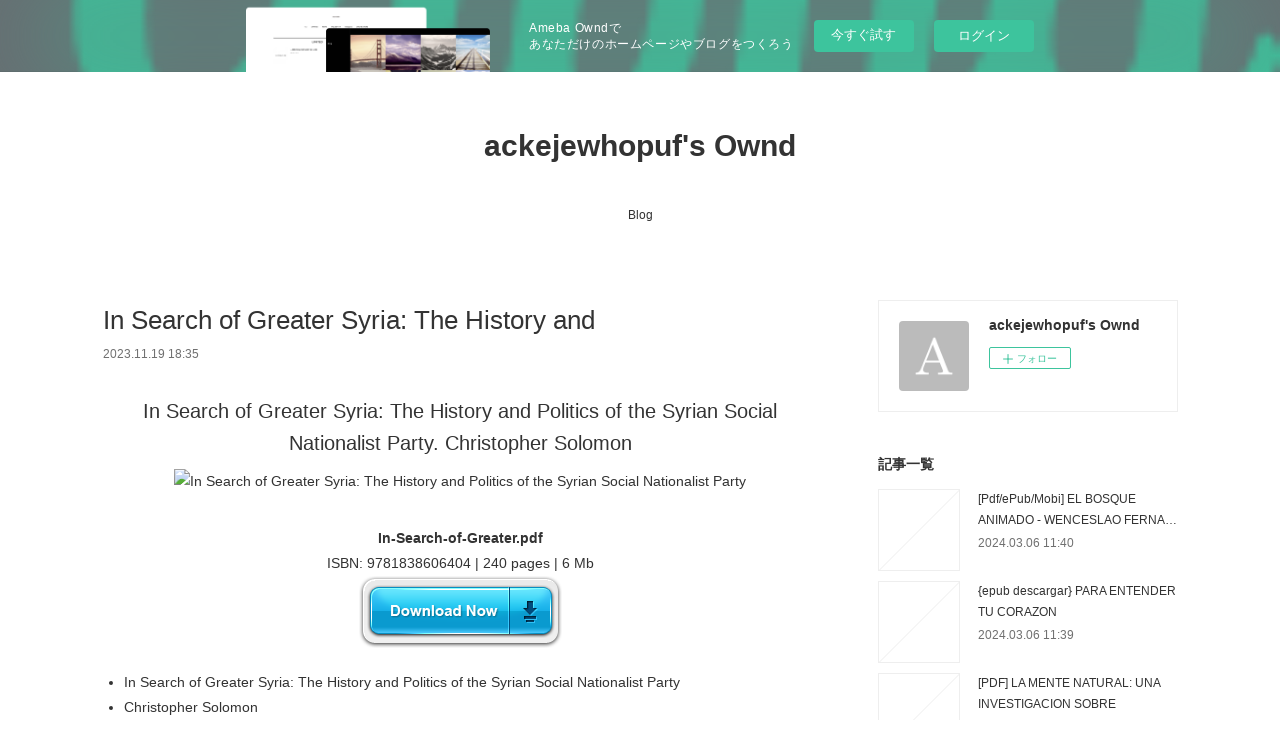

--- FILE ---
content_type: text/html; charset=utf-8
request_url: https://ackejewhopuf.amebaownd.com/posts/49619099
body_size: 11174
content:
<!doctype html>

            <html lang="ja" data-reactroot=""><head><meta charSet="UTF-8"/><meta http-equiv="X-UA-Compatible" content="IE=edge"/><meta name="viewport" content="width=device-width,user-scalable=no,initial-scale=1.0,minimum-scale=1.0,maximum-scale=1.0"/><title data-react-helmet="true">In Search of Greater Syria: The History and | ackejewhopuf&#x27;s Ownd</title><link data-react-helmet="true" rel="canonical" href="https://ackejewhopuf.amebaownd.com/posts/49619099/"/><meta name="description" content="
    In Search of Greater Syria: The History and Politics of the Syrian Social Nationalist Party. Ch"/><meta property="fb:app_id" content="522776621188656"/><meta property="og:url" content="https://ackejewhopuf.amebaownd.com/posts/49619099"/><meta property="og:type" content="article"/><meta property="og:title" content="In Search of Greater Syria: The History and"/><meta property="og:description" content="
    In Search of Greater Syria: The History and Politics of the Syrian Social Nationalist Party. Ch"/><meta property="og:image" content="https://static.amebaowndme.com/madrid-static/gallery/073.jpg"/><meta property="og:site_name" content="ackejewhopuf&#x27;s Ownd"/><meta property="og:locale" content="ja_JP"/><meta name="twitter:card" content="summary"/><meta name="twitter:site" content="@amebaownd"/><meta name="twitter:title" content="In Search of Greater Syria: The History and | ackejewhopuf&#x27;s Ownd"/><meta name="twitter:description" content="
    In Search of Greater Syria: The History and Politics of the Syrian Social Nationalist Party. Ch"/><meta name="twitter:image" content="https://static.amebaowndme.com/madrid-static/gallery/073.jpg"/><meta name="twitter:app:id:iphone" content="911640835"/><meta name="twitter:app:url:iphone" content="amebaownd://public/sites/2157698/posts/49619099"/><meta name="twitter:app:id:googleplay" content="jp.co.cyberagent.madrid"/><meta name="twitter:app:url:googleplay" content="amebaownd://public/sites/2157698/posts/49619099"/><meta name="twitter:app:country" content="US"/><link rel="amphtml" href="https://amp.amebaownd.com/posts/49619099"/><link rel="alternate" type="application/rss+xml" title="ackejewhopuf&#x27;s Ownd" href="https://ackejewhopuf.amebaownd.com/rss.xml"/><link rel="alternate" type="application/atom+xml" title="ackejewhopuf&#x27;s Ownd" href="https://ackejewhopuf.amebaownd.com/atom.xml"/><link rel="sitemap" type="application/xml" title="Sitemap" href="/sitemap.xml"/><link href="https://static.amebaowndme.com/madrid-frontend/css/user.min-a66be375c.css" rel="stylesheet" type="text/css"/><link href="https://static.amebaowndme.com/madrid-frontend/css/vanilla/index.min-a66be375c.css" rel="stylesheet" type="text/css"/><link rel="icon" href="https://static.amebaowndme.com/madrid-frontend/images/app/common/favicon.ico"/><style id="site-colors" charSet="UTF-8">.u-nav-clr {
  color: #333333;
}
.u-nav-bdr-clr {
  border-color: #333333;
}
.u-nav-bg-clr {
  background-color: #ffffff;
}
.u-nav-bg-bdr-clr {
  border-color: #ffffff;
}
.u-site-clr {
  color: #333333;
}
.u-base-bg-clr {
  background-color: #ffffff;
}
.u-btn-clr {
  color: #999999;
}
.u-btn-clr:hover,
.u-btn-clr--active {
  color: rgba(153,153,153, 0.7);
}
.u-btn-clr--disabled,
.u-btn-clr:disabled {
  color: rgba(153,153,153, 0.5);
}
.u-btn-bdr-clr {
  border-color: #bbbbbb;
}
.u-btn-bdr-clr:hover,
.u-btn-bdr-clr--active {
  border-color: rgba(187,187,187, 0.7);
}
.u-btn-bdr-clr--disabled,
.u-btn-bdr-clr:disabled {
  border-color: rgba(187,187,187, 0.5);
}
.u-btn-bg-clr {
  background-color: #bbbbbb;
}
.u-btn-bg-clr:hover,
.u-btn-bg-clr--active {
  background-color: rgba(187,187,187, 0.7);
}
.u-btn-bg-clr--disabled,
.u-btn-bg-clr:disabled {
  background-color: rgba(187,187,187, 0.5);
}
.u-txt-clr {
  color: #333333;
}
.u-txt-clr--lv1 {
  color: rgba(51,51,51, 0.7);
}
.u-txt-clr--lv2 {
  color: rgba(51,51,51, 0.5);
}
.u-txt-clr--lv3 {
  color: rgba(51,51,51, 0.3);
}
.u-txt-bg-clr {
  background-color: #eaeaea;
}
.u-lnk-clr,
.u-clr-area a {
  color: #3bb1c2;
}
.u-lnk-clr:visited,
.u-clr-area a:visited {
  color: rgba(59,177,194, 0.7);
}
.u-lnk-clr:hover,
.u-clr-area a:hover {
  color: rgba(59,177,194, 0.5);
}
.u-ttl-blk-clr {
  color: #333333;
}
.u-ttl-blk-bdr-clr {
  border-color: #333333;
}
.u-ttl-blk-bdr-clr--lv1 {
  border-color: #d6d6d6;
}
.u-bdr-clr {
  border-color: #eeeeee;
}
.u-acnt-bdr-clr {
  border-color: #333333;
}
.u-acnt-bg-clr {
  background-color: #333333;
}
body {
  background-color: #ffffff;
}
blockquote {
  color: rgba(51,51,51, 0.7);
  border-left-color: #eeeeee;
};</style><style id="user-css" charSet="UTF-8">;</style><style media="screen and (max-width: 800px)" id="user-sp-css" charSet="UTF-8">;</style><script>
              (function(i,s,o,g,r,a,m){i['GoogleAnalyticsObject']=r;i[r]=i[r]||function(){
              (i[r].q=i[r].q||[]).push(arguments)},i[r].l=1*new Date();a=s.createElement(o),
              m=s.getElementsByTagName(o)[0];a.async=1;a.src=g;m.parentNode.insertBefore(a,m)
              })(window,document,'script','//www.google-analytics.com/analytics.js','ga');
            </script></head><body id="mdrd-a66be375c" class="u-txt-clr u-base-bg-clr theme-vanilla plan-basic  "><noscript><iframe src="//www.googletagmanager.com/ns.html?id=GTM-PXK9MM" height="0" width="0" style="display:none;visibility:hidden"></iframe></noscript><script>
            (function(w,d,s,l,i){w[l]=w[l]||[];w[l].push({'gtm.start':
            new Date().getTime(),event:'gtm.js'});var f=d.getElementsByTagName(s)[0],
            j=d.createElement(s),dl=l!='dataLayer'?'&l='+l:'';j.async=true;j.src=
            '//www.googletagmanager.com/gtm.js?id='+i+dl;f.parentNode.insertBefore(j,f);
            })(window,document, 'script', 'dataLayer', 'GTM-PXK9MM');
            </script><div id="content"><div class="page " data-reactroot=""><div class="page__outer"><div class="page__inner u-base-bg-clr"><aside style="opacity:1 !important;visibility:visible !important;text-indent:0 !important;transform:none !important;display:block !important;position:static !important;padding:0 !important;overflow:visible !important;margin:0 !important"><div class="owndbarHeader  " style="opacity:1 !important;visibility:visible !important;text-indent:0 !important;transform:none !important;display:block !important;position:static !important;padding:0 !important;overflow:visible !important;margin:0 !important"></div></aside><header class="page__header header u-nav-bg-clr u-nav-bdr-clr"><div class="header__inner"><div class="header__site-info site-info"><div class="site-info__logo"><div><img alt=""/></div></div><p class="site-info__name"><a href="/" class="u-site-clr u-font">ackejewhopuf&#x27;s Ownd</a></p><p class="site-info__description u-txt-clr u-txt-clr--lv"></p></div><nav role="navigation" class="header__nav global-nav js-nav-overflow-criterion is-invisible"><ul class="global-nav__list u-nav-bg-clr u-nav-bdr-clr "><li class="global-nav__item u-nav-bdr-clr js-nav-item " data-item-title="Blog" data-item-page-id="7297698" data-item-url-path="./"><a target="" class="u-nav-clr u-acnt-bdr-clr" href="/">Blog</a></li></ul></nav><div class="header__icon header-icon"><span class="header-icon__item u-nav-bdr-clr"></span><span class="header-icon__item u-nav-bdr-clr"></span></div></div></header><div class="page__container page-container"><div class="page-container-inner"><div class="page-container__main"><div class="page__main--outer"><div role="main" class="page__main page__main--blog-detail"><div class="section"><div class="blog-article-outer"><article class="blog-article"><div class="blog-article__inner"><div class="blog-article__header"><div class="blog-article__title blog-title"><h1 class="blog-title__text u-txt-clr">In Search of Greater Syria: The History and</h1></div><time class="blog-article__date u-txt-clr u-txt-clr--lv1" dateTime="2023-11-19T18:35:14Z">2023.11.19 18:35</time></div><div class="blog-article__content"><div class="blog-article__body blog-body"><div class="blog-body__item"><div class="blog-body__text u-txt-clr u-clr-area" data-block-type="text"><center>
    <h2>In Search of Greater Syria: The History and Politics of the Syrian Social Nationalist Party. Christopher Solomon</h2>
    <p></p><center><img alt="In Search of Greater Syria: The History and Politics of the Syrian Social Nationalist Party" width="200" src="https://prodimage.images-bn.com/pimages/9781838606404.jpg"></center><p></p>
    <br>
    <strong>In-Search-of-Greater.pdf</strong><br>
        ISBN: 9781838606404 | 240 pages | 6 Mb</center>

<center>
    <a class="u-lnk-clr" target="_blank" href="http://get-pdfs.com/download.php?group=book&amp;from=amebaownd.com&amp;id=605267&amp;lnk=687&amp;v=11-0-3"><img src="https://i.imgur.com/R5dnCaj.png" alt="Download PDF"></a>
</center>




<p></p>


<ul>
    <li>In Search of Greater Syria: The History and Politics of the Syrian Social Nationalist Party</li>
    <li>Christopher Solomon</li>
    <li>Page: 240</li>
    <li>Format:  pdf, ePub, fb2, mobi</li>
        <li>ISBN: 9781838606404</li>
            <li>Publisher: Bloomsbury Academic</li>
    </ul>

<center><strong>Download <a class="u-lnk-clr" target="_blank" href="http://get-pdfs.com/download.php?group=book&amp;from=amebaownd.com&amp;id=605267&amp;lnk=687&amp;v=11-0-3" style="color: blue;">In Search of Greater Syria: The History and Politics of the Syrian Social Nationalist Party</a></strong></center>


<p></p>

<h3>Free online audio books without downloading In Search of Greater Syria: The History and Politics of the Syrian Social Nationalist Party by Christopher Solomon 9781838606404 (English Edition)</h3>

<h4>Overview</h4>
<p>The Syrian Social Nationalist Party (SSNP) is one of the most enigmatic and active political forces in the Middle East. For observers in the West, the SSNP is regarded as a far-right organization, subservient to the Baathist government of Syrian President Bashar al-Assad, which dictates its activities from Damascus. However, the SSNP's complicated history and its ideology of Pan-Syrianism has meant the party has been overlooked and forgotten by the daily output of news, analysis, studies and policy recommendations. Very little academic scholarship has been dedicated to understanding its origins, identity, and influence.

 Addressing the need for scholarship on the SSNP, this book is a political history from the party's foundation in 1932 to today. A comprehensive and objective study on the little known nationalist group, the author uses interviews from current members to gain insights into its everyday activities, goals, social interstices and nuances. Given the SSNP's history of violence, their own persecution, influence on other secular parties in the region, and their impact in Syria and Lebanon's politics, the book's analysis sheds light on the party's status in Lebanon and its potential role in a future post-war Syria. The SSNP is gaining popularity among regime supporters in Syria and will be one part of understanding the political developments on the ground. This book is essential reading for those wanting to understand the SSNP, its motives, and prospects.</p>


<p>
    <b>Other ebooks:</b><br>
        <a class="u-lnk-clr" href="https://twitter.com/lewis_olga38596/status/1726305554891686320">Descargar [PDF] {EPUB} LOS SECRETOS DE YOUTUBE</a><br>
        <a class="u-lnk-clr" href="https://oknemuckewin.themedia.jp/posts/49618899">PDF [DOWNLOAD] Bombs and Blackberries by Julia Donaldson, Thomas Docherty on Iphone</a><br>
    </p>
</div></div></div></div><div class="blog-article__footer"><div class="reblog-btn-outer"><div class="reblog-btn-body"><button class="reblog-btn"><span class="reblog-btn__inner"><span class="icon icon--reblog2"></span></span></button></div></div></div></div><div class="complementary-outer complementary-outer--slot2"><div class="complementary complementary--shareButton "><div class="block-type--shareButton"><div class="share share--circle share--circle-5"><button class="share__btn--facebook share__btn share__btn--circle"><span aria-hidden="true" class="icon--facebook icon"></span></button><button class="share__btn--twitter share__btn share__btn--circle"><span aria-hidden="true" class="icon--twitter icon"></span></button><button class="share__btn--hatenabookmark share__btn share__btn--circle"><span aria-hidden="true" class="icon--hatenabookmark icon"></span></button><button class="share__btn--pocket share__btn share__btn--circle"><span aria-hidden="true" class="icon--pocket icon"></span></button><button class="share__btn--googleplus share__btn share__btn--circle"><span aria-hidden="true" class="icon--googleplus icon"></span></button></div></div></div><div class="complementary complementary--siteFollow "><div class="block-type--siteFollow"><div class="site-follow u-bdr-clr"><div class="site-follow__img"><div><img alt=""/></div></div><div class="site-follow__body"><p class="site-follow__title u-txt-clr"><span class="site-follow__title-inner ">ackejewhopuf&#x27;s Ownd</span></p><div class="site-follow__btn-outer"><button class="site-follow__btn site-follow__btn--yet"><div class="site-follow__btn-text"><span aria-hidden="true" class="site-follow__icon icon icon--plus"></span>フォロー</div></button></div></div></div></div></div><div class="complementary complementary--relatedPosts "><div class="block-type--relatedPosts"></div></div><div class="complementary complementary--postPrevNext "><div class="block-type--postPrevNext"><div class="pager pager--type1"><ul class="pager__list"><li class="pager__item pager__item--prev "><a class="pager__item-inner u-bdr-clr" href="/posts/49619139"><time class="pager__date u-txt-clr" dateTime="2023-11-19T18:36:26Z">2023.11.19 18:36</time><div><span class="pager__description u-txt-clr">[PDF/Kindle] Masters of Death by Olivie Blake</span></div><span aria-hidden="true" class="pager__icon icon icon--disclosure-l4  u-txt-clr"></span></a></li><li class="pager__item pager__item--next "><a class="pager__item-inner u-bdr-clr" href="/posts/49619060"><time class="pager__date u-txt-clr" dateTime="2023-11-19T18:34:09Z">2023.11.19 18:34</time><div><span class="pager__description u-txt-clr">[PDF/Kindle] The Monsters in our Shadows by Edward J Cembal</span></div><span aria-hidden="true" class="pager__icon icon icon--disclosure-r4  u-txt-clr"></span></a></li></ul></div></div></div></div><div class="blog-article__comment"><div class="comment-list js-comment-list"><div><p class="comment-count u-txt-clr u-txt-clr--lv2"><span>0</span>コメント</p><ul><li class="comment-list__item comment-item js-comment-form"><div class="comment-item__body"><form class="comment-item__form u-bdr-clr "><div class="comment-item__form-head"><textarea type="text" id="post-comment" maxLength="1100" placeholder="コメントする..." class="comment-item__input"></textarea></div><div class="comment-item__form-foot"><p class="comment-item__count-outer"><span class="comment-item__count ">1000</span> / 1000</p><button type="submit" disabled="" class="comment-item__submit">投稿</button></div></form></div></li></ul></div></div></div><div class="pswp" tabindex="-1" role="dialog" aria-hidden="true"><div class="pswp__bg"></div><div class="pswp__scroll-wrap"><div class="pswp__container"><div class="pswp__item"></div><div class="pswp__item"></div><div class="pswp__item"></div></div><div class="pswp__ui pswp__ui--hidden"><div class="pswp__top-bar"><div class="pswp__counter"></div><button class="pswp__button pswp__button--close" title="Close (Esc)"></button><button class="pswp__button pswp__button--share" title="Share"></button><button class="pswp__button pswp__button--fs" title="Toggle fullscreen"></button><button class="pswp__button pswp__button--zoom" title="Zoom in/out"></button><div class="pswp__preloader"><div class="pswp__preloader__icn"><div class="pswp__preloader__cut"><div class="pswp__preloader__donut"></div></div></div></div></div><div class="pswp__share-modal pswp__share-modal--hidden pswp__single-tap"><div class="pswp__share-tooltip"></div></div><div class="pswp__button pswp__button--close pswp__close"><span class="pswp__close__item pswp__close"></span><span class="pswp__close__item pswp__close"></span></div><div class="pswp__bottom-bar"><button class="pswp__button pswp__button--arrow--left js-lightbox-arrow" title="Previous (arrow left)"></button><button class="pswp__button pswp__button--arrow--right js-lightbox-arrow" title="Next (arrow right)"></button></div><div class=""><div class="pswp__caption"><div class="pswp__caption"></div><div class="pswp__caption__link"><a class="js-link"></a></div></div></div></div></div></div></article></div></div></div></div></div><aside class="page-container__side page-container__side--east"><div class="complementary-outer complementary-outer--slot11"><div class="complementary complementary--siteFollow complementary--sidebar"><div class="block-type--siteFollow"><div class="site-follow u-bdr-clr"><div class="site-follow__img"><div><img alt=""/></div></div><div class="site-follow__body"><p class="site-follow__title u-txt-clr"><span class="site-follow__title-inner ">ackejewhopuf&#x27;s Ownd</span></p><div class="site-follow__btn-outer"><button class="site-follow__btn site-follow__btn--yet"><div class="site-follow__btn-text"><span aria-hidden="true" class="site-follow__icon icon icon--plus"></span>フォロー</div></button></div></div></div></div></div><div class="complementary complementary--post complementary--sidebar"><div class="block-type--post"><div class=""><div><h4 class="complementary__heading u-ttl-blk-clr u-font">記事一覧</h4></div><div class="blog-list blog-list--summary blog-list--sidebarm blog-list--recent"></div></div></div></div><div class="complementary complementary--postsCategory complementary--sidebar"><div class="block-type--postsCategory"></div></div><div class="complementary complementary--postsArchive complementary--sidebar"><div class="block-type--postsArchive"></div></div><div class="complementary complementary--keywordSearch complementary--sidebar"><div class="block-type--keywordSearch"><div class="block-type--keyword-search"><div class="keyword-search u-bdr-clr"><form action="" name="keywordSearchForm0" novalidate=""><label for="keyword-search-0" aria-hidden="true" class="keyword-search__icon icon icon--search3"></label><input type="search" id="keyword-search-0" placeholder="キーワードを入力" name="keyword" maxLength="100" class="keyword-search__input"/></form></div></div></div></div><div class="pswp" tabindex="-1" role="dialog" aria-hidden="true"><div class="pswp__bg"></div><div class="pswp__scroll-wrap"><div class="pswp__container"><div class="pswp__item"></div><div class="pswp__item"></div><div class="pswp__item"></div></div><div class="pswp__ui pswp__ui--hidden"><div class="pswp__top-bar"><div class="pswp__counter"></div><button class="pswp__button pswp__button--close" title="Close (Esc)"></button><button class="pswp__button pswp__button--share" title="Share"></button><button class="pswp__button pswp__button--fs" title="Toggle fullscreen"></button><button class="pswp__button pswp__button--zoom" title="Zoom in/out"></button><div class="pswp__preloader"><div class="pswp__preloader__icn"><div class="pswp__preloader__cut"><div class="pswp__preloader__donut"></div></div></div></div></div><div class="pswp__share-modal pswp__share-modal--hidden pswp__single-tap"><div class="pswp__share-tooltip"></div></div><div class="pswp__button pswp__button--close pswp__close"><span class="pswp__close__item pswp__close"></span><span class="pswp__close__item pswp__close"></span></div><div class="pswp__bottom-bar"><button class="pswp__button pswp__button--arrow--left js-lightbox-arrow" title="Previous (arrow left)"></button><button class="pswp__button pswp__button--arrow--right js-lightbox-arrow" title="Next (arrow right)"></button></div><div class=""><div class="pswp__caption"><div class="pswp__caption"></div><div class="pswp__caption__link"><a class="js-link"></a></div></div></div></div></div></div></div></aside></div></div><aside style="opacity:1 !important;visibility:visible !important;text-indent:0 !important;transform:none !important;display:block !important;position:static !important;padding:0 !important;overflow:visible !important;margin:0 !important"><div class="owndbar" style="opacity:1 !important;visibility:visible !important;text-indent:0 !important;transform:none !important;display:block !important;position:static !important;padding:0 !important;overflow:visible !important;margin:0 !important"></div></aside><footer role="contentinfo" class="page__footer footer" style="opacity:1 !important;visibility:visible !important;text-indent:0 !important;overflow:visible !important;position:static !important"><div class="footer__inner u-bdr-clr footer--pagetop" style="opacity:1 !important;visibility:visible !important;text-indent:0 !important;overflow:visible !important;display:block !important;transform:none !important"><p class="pagetop"><a href="#" class="pagetop__link u-bdr-clr">Page Top</a></p><div class="footer__item u-bdr-clr" style="opacity:1 !important;visibility:visible !important;text-indent:0 !important;overflow:visible !important;display:block !important;transform:none !important"><p class="footer__copyright u-font"><small class="u-txt-clr u-txt-clr--lv2 u-font" style="color:rgba(51,51,51, 0.5) !important">Copyright © <!-- -->2026<!-- --> <!-- -->ackejewhopuf&#x27;s Ownd<!-- -->.</small></p><div class="powered-by"><a href="https://www.amebaownd.com" class="powered-by__link"><span class="powered-by__text">Powered by</span><span class="powered-by__logo">AmebaOwnd</span><span class="powered-by__text">無料でホームページをつくろう</span></a></div></div></div></footer></div></div><div class="toast"></div></div></div><img src="//sy.ameblo.jp/sync/?org=sy.amebaownd.com" alt="" style="display:none" width="1" height="1"/><script charSet="UTF-8">window.mdrdEnv="prd";</script><script charSet="UTF-8">window.INITIAL_STATE={"authenticate":{"authCheckCompleted":false,"isAuthorized":false},"blogPostReblogs":{},"category":{},"currentSite":{"fetching":false,"status":null,"site":{}},"shopCategory":{},"categories":{},"notifications":{},"page":{},"paginationTitle":{},"postArchives":{},"postComments":{"49619099":{"data":[],"pagination":{"total":0,"offset":0,"limit":3,"cursors":{"after":"","before":""}},"fetching":false},"submitting":false,"postStatus":null},"postDetail":{"postDetail-blogPostId:49619099":{"fetching":false,"loaded":true,"meta":{"code":200},"data":{"id":"49619099","userId":"2414386","siteId":"2157698","status":"publish","title":"In Search of Greater Syria: The History and","contents":[{"type":"text","format":"html","value":"\u003Ccenter\u003E\n    \u003Ch2\u003EIn Search of Greater Syria: The History and Politics of the Syrian Social Nationalist Party. Christopher Solomon\u003C\u002Fh2\u003E\n    \u003Cp\u003E\u003C\u002Fp\u003E\u003Ccenter\u003E\u003Cimg src=\"https:\u002F\u002Fprodimage.images-bn.com\u002Fpimages\u002F9781838606404.jpg\" width=\"200\" alt=\"In Search of Greater Syria: The History and Politics of the Syrian Social Nationalist Party\"\u003E\u003C\u002Fcenter\u003E\u003Cp\u003E\u003C\u002Fp\u003E\n    \u003Cbr\u003E\n    \u003Cstrong\u003EIn-Search-of-Greater.pdf\u003C\u002Fstrong\u003E\u003Cbr\u003E\n        ISBN: 9781838606404 | 240 pages | 6 Mb\u003C\u002Fcenter\u003E\n\n\u003Ccenter\u003E\n    \u003Ca href=\"http:\u002F\u002Fget-pdfs.com\u002Fdownload.php?group=book&amp;from=amebaownd.com&amp;id=605267&amp;lnk=687&amp;v=11-0-3\" target=\"_blank\" class=\"u-lnk-clr\"\u003E\u003Cimg alt=\"Download PDF\" src=\"https:\u002F\u002Fi.imgur.com\u002FR5dnCaj.png\"\u003E\u003C\u002Fa\u003E\n\u003C\u002Fcenter\u003E\n\n\n\n\n\u003Cp\u003E\u003C\u002Fp\u003E\n\n\n\u003Cul\u003E\n    \u003Cli\u003EIn Search of Greater Syria: The History and Politics of the Syrian Social Nationalist Party\u003C\u002Fli\u003E\n    \u003Cli\u003EChristopher Solomon\u003C\u002Fli\u003E\n    \u003Cli\u003EPage: 240\u003C\u002Fli\u003E\n    \u003Cli\u003EFormat:  pdf, ePub, fb2, mobi\u003C\u002Fli\u003E\n        \u003Cli\u003EISBN: 9781838606404\u003C\u002Fli\u003E\n            \u003Cli\u003EPublisher: Bloomsbury Academic\u003C\u002Fli\u003E\n    \u003C\u002Ful\u003E\n\n\u003Ccenter\u003E\u003Cstrong\u003EDownload \u003Ca style=\"color: blue;\" href=\"http:\u002F\u002Fget-pdfs.com\u002Fdownload.php?group=book&amp;from=amebaownd.com&amp;id=605267&amp;lnk=687&amp;v=11-0-3\" target=\"_blank\" class=\"u-lnk-clr\"\u003EIn Search of Greater Syria: The History and Politics of the Syrian Social Nationalist Party\u003C\u002Fa\u003E\u003C\u002Fstrong\u003E\u003C\u002Fcenter\u003E\n\n\n\u003Cp\u003E\u003C\u002Fp\u003E\n\n\u003Ch3\u003EFree online audio books without downloading In Search of Greater Syria: The History and Politics of the Syrian Social Nationalist Party by Christopher Solomon 9781838606404 (English Edition)\u003C\u002Fh3\u003E\n\n\u003Ch4\u003EOverview\u003C\u002Fh4\u003E\n\u003Cp\u003EThe Syrian Social Nationalist Party (SSNP) is one of the most enigmatic and active political forces in the Middle East. For observers in the West, the SSNP is regarded as a far-right organization, subservient to the Baathist government of Syrian President Bashar al-Assad, which dictates its activities from Damascus. However, the SSNP's complicated history and its ideology of Pan-Syrianism has meant the party has been overlooked and forgotten by the daily output of news, analysis, studies and policy recommendations. Very little academic scholarship has been dedicated to understanding its origins, identity, and influence.\n\n Addressing the need for scholarship on the SSNP, this book is a political history from the party's foundation in 1932 to today. A comprehensive and objective study on the little known nationalist group, the author uses interviews from current members to gain insights into its everyday activities, goals, social interstices and nuances. Given the SSNP's history of violence, their own persecution, influence on other secular parties in the region, and their impact in Syria and Lebanon's politics, the book's analysis sheds light on the party's status in Lebanon and its potential role in a future post-war Syria. The SSNP is gaining popularity among regime supporters in Syria and will be one part of understanding the political developments on the ground. This book is essential reading for those wanting to understand the SSNP, its motives, and prospects.\u003C\u002Fp\u003E\n\n\n\u003Cp\u003E\n    \u003Cb\u003EOther ebooks:\u003C\u002Fb\u003E\u003Cbr\u003E\n        \u003Ca href=\"https:\u002F\u002Ftwitter.com\u002Flewis_olga38596\u002Fstatus\u002F1726305554891686320\" class=\"u-lnk-clr\"\u003EDescargar [PDF] {EPUB} LOS SECRETOS DE YOUTUBE\u003C\u002Fa\u003E\u003Cbr\u003E\n        \u003Ca href=\"https:\u002F\u002Foknemuckewin.themedia.jp\u002Fposts\u002F49618899\" class=\"u-lnk-clr\"\u003EPDF [DOWNLOAD] Bombs and Blackberries by Julia Donaldson, Thomas Docherty on Iphone\u003C\u002Fa\u003E\u003Cbr\u003E\n    \u003C\u002Fp\u003E\n"}],"urlPath":"","publishedUrl":"https:\u002F\u002Fackejewhopuf.amebaownd.com\u002Fposts\u002F49619099","ogpDescription":"","ogpImageUrl":"","contentFiltered":"","viewCount":0,"commentCount":0,"reblogCount":0,"prevBlogPost":{"id":"49619139","title":"[PDF\u002FKindle] Masters of Death by Olivie Blake","summary":"Masters of Death by Olivie Blake\n\n\n\n\n\n\n                \n\n\n\n\n\n    Masters of Death\n    Olivie Blake\n    Page: 416\n    Format: pdf, ePub, mobi, fb2\n        ISBN: 9781250909657\n            Publisher: Tor Publishing Group\n    \n\nDownload Masters of Death\n\n\n\nFree download ebook format txt Masters of Death iBook RTF MOBI\n\n\nThis B&N exclusive edition includes a gorgeous alternative cover. From the New York Times bestselling author of The Atlas Six comes Masters of Death, a story about vampires, ghosts, and death itself.\n\n*Now newly revised and edited with additional content, this hardcover edition will include new interior illustrations and special illustrated endpapers.*\n\n Viola Marek is a struggling real estate agent, and a vampire. But her biggest problem currently is that the house she needs to sell is haunted. The ghost haunting the house has been murdered, and until he can solve the mystery of how he died, he refuses to move on.\n\n Fox D’Mora is a medium, and though he is also most-definitely a shameless fraud, he isn’t entirely without his uses—seeing as he’s actually the godson of Death.\n\n When Viola seeks out Fox to help her with her ghost-infested mansion, he becomes inextricably involved in a quest that neither he nor Vi expects (or wants). But with the help of an unruly poltergeist, a demonic personal trainer, a sharp-voiced angel, a love-stricken reaper, and a few mindfulness-practicing creatures, Vi and Fox soon discover the difference between a mysterious lost love and an annoying dead body isn’t nearly as distinct as they thought.\n\n Also by Olivie Blake\nAlone With You in the Ether\n One For My Enemy\n The Atlas Six\n The Atlas Paradox\n\n\n        Olivie Blake: books, biography, latest update\n        \n        Set One For My Enemy and Masters of Death\n        \n        Masters of Death - Pan Macmillan AU\n        \n        An ode to Duel Masters (Ballom, Master of Death +Duel\n        \n        Masters of Death a book by Olivie Blake - Bookshop\n        \n        Masters of Death\n        \n        Masters of Death - Olivie Blake\n        \n        Masters of Death: A Novel - Olivie Blake\n        \n        Entombed – Masters of Death Lyrics\n        \n        Ballom, Master of Death\n        \n        Masters of Death: A Novel eBook : Blake, Olivie: Kindle Store\n        Royal and Select Masters (Masonic order). Grand Council of Kansas · 1900Royal and Select Masters (Masonic order). The notification of our Illustrious Companion's death was re- ceived too late to permit my getting to \n        Masters of death : Richard Rhodes\n        \n        Masters of Death Summary\n        \n    \n\n\n\n\n\n\n    More eBooks:\n    Descargar COLOREA Y DESCUBRE EL MISTERIO. GRANDES CLÁSICOS DISNEY VOL. 3  Gratis - EPUB, PDF y MOBI site,\n    {epub descargar} VIDA EN CLARO read book,\n    PDF EPUB Download Israel: A Simple Guide to the Most Misunderstood Country on Earth by Noa Tishby Full Book site,\n    \n\n","imageUrl":"","publishedAt":"2023-11-19T18:36:26Z"},"nextBlogPost":{"id":"49619060","title":"[PDF\u002FKindle] The Monsters in our Shadows by Edward J Cembal","summary":"The Monsters in our Shadows by Edward J Cembal\n\n\n\n\n\n\n                \n\n\n\n\n\n    The Monsters in our Shadows\n    Edward J Cembal\n    Page: 400\n    Format: pdf, ePub, mobi, fb2\n        ISBN: 9781738707409\n            Publisher: Lovecraft Press\n    \n\nDownload The Monsters in our Shadows\n\n\n\nFree ebook pdf downloads The Monsters in our Shadows (English Edition)\n\nOverview\nIt's been a century since \"the great consumption.\" Humanity has been devoured to the edge of extinction by the ever-ravenous Shivers - terrifying, shapeless creatures that latch onto their hosts, tormenting them over time before consuming them all at once. The last of civilization lives in the crumbling city of Atlas, where they subsist on processed insects and await their inevitable fate. Anthem is the city Exilist, tasked with trapping the Shivers and banishing them to the malevolent Deadlands outside the city walls. But Anthem is ailing and destined to soon fall victim to his own Shiver, a fate he's reluctantly accepted. As Anthem begins to withdraw from his world, a threat he's unprepared for comes hurtling home. If he is to save anyone, he will have to travel into the Deadlands in search of a remedy to tame these creatures. But no Atlas dweller has ever made it back alive, and Anthem must confront his own darkness before humankind is forever lost to the monsters in our shadows.\n\n\n\n\n\n    Pdf downloads:\n    [Pdf\u002FePub] Magic User: Reborn in Another World as a Max Level Wizard (Light Novel) Vol. 2 by Mikawa Souhei, Ryota-H download ebook download link,\n    Descargar [PDF] {EPUB} LOS SECRETOS DE YOUTUBE link,\n    Download PDF Anatomie d&#039;un scandale site,\n    {epub descargar} VIDA EN CLARO read pdf,\n    PDF EPUB Download Israel: A Simple Guide to the Most Misunderstood Country on Earth by Noa Tishby Full Book here,\n    \n\n","imageUrl":"","publishedAt":"2023-11-19T18:34:09Z"},"rebloggedPost":false,"blogCategories":[],"user":{"id":"2414386","nickname":"ackejewhopuf","description":"","official":false,"photoUrl":"https:\u002F\u002Fprofile-api.ameba.jp\u002Fv2\u002Fas\u002Fjf9c9f77a2759e9285342bce03a04024af366f07\u002FprofileImage?cat=300","followingCount":1,"createdAt":"2023-09-29T11:40:20Z","updatedAt":"2024-02-28T13:48:59Z"},"updateUser":{"id":"2414386","nickname":"ackejewhopuf","description":"","official":false,"photoUrl":"https:\u002F\u002Fprofile-api.ameba.jp\u002Fv2\u002Fas\u002Fjf9c9f77a2759e9285342bce03a04024af366f07\u002FprofileImage?cat=300","followingCount":1,"createdAt":"2023-09-29T11:40:20Z","updatedAt":"2024-02-28T13:48:59Z"},"comments":{"pagination":{"total":0,"offset":0,"limit":3,"cursors":{"after":"","before":""}},"data":[]},"publishedAt":"2023-11-19T18:35:14Z","createdAt":"2023-11-19T18:35:18Z","updatedAt":"2023-11-19T18:35:18Z","version":1}}},"postList":{},"shopList":{},"shopItemDetail":{},"pureAd":{},"keywordSearch":{},"proxyFrame":{"loaded":false},"relatedPostList":{},"route":{"route":{"path":"\u002Fposts\u002F:blog_post_id","component":function Connect(props, context) {
        _classCallCheck(this, Connect);

        var _this = _possibleConstructorReturn(this, _Component.call(this, props, context));

        _this.version = version;
        _this.store = props.store || context.store;

        (0, _invariant2["default"])(_this.store, 'Could not find "store" in either the context or ' + ('props of "' + connectDisplayName + '". ') + 'Either wrap the root component in a <Provider>, ' + ('or explicitly pass "store" as a prop to "' + connectDisplayName + '".'));

        var storeState = _this.store.getState();
        _this.state = { storeState: storeState };
        _this.clearCache();
        return _this;
      },"route":{"id":"0","type":"blog_post_detail","idForType":"0","title":"","urlPath":"\u002Fposts\u002F:blog_post_id","isHomePage":false}},"params":{"blog_post_id":"49619099"},"location":{"pathname":"\u002Fposts\u002F49619099","search":"","hash":"","action":"POP","key":"lb0j7j","query":{}}},"siteConfig":{"tagline":"","title":"ackejewhopuf's Ownd","copyright":"","iconUrl":"https:\u002F\u002Fstatic.amebaowndme.com\u002Fmadrid-static\u002Fplaceholder\u002Fsite-icons\u002Fa.png","logoUrl":"","coverImageUrl":"https:\u002F\u002Fstatic.amebaowndme.com\u002Fmadrid-static\u002Fgallery\u002F073.jpg","homePageId":"7297698","siteId":"2157698","siteCategoryIds":[1],"themeId":"16","theme":"vanilla","shopId":"","openedShop":false,"shop":{"law":{"userType":"","corporateName":"","firstName":"","lastName":"","zipCode":"","prefecture":"","address":"","telNo":"","aboutContact":"","aboutPrice":"","aboutPay":"","aboutService":"","aboutReturn":""},"privacyPolicy":{"operator":"","contact":"","collectAndUse":"","restrictionToThirdParties":"","supervision":"","disclosure":"","cookie":""}},"user":{"id":"2414386","nickname":"ackejewhopuf","photoUrl":"","createdAt":"2023-09-29T11:40:20Z","updatedAt":"2024-02-28T13:48:59Z"},"commentApproval":"accept","plan":{"id":"1","name":"Free","ownd_header":false,"powered_by":false,"pure_ads":false},"verifiedType":"general","navigations":[{"title":"Blog","urlPath":".\u002F","target":"_self","pageId":"7297698"}],"routings":[{"id":"0","type":"blog","idForType":"0","title":"","urlPath":"\u002Fposts\u002Fpage\u002F:page_num","isHomePage":false},{"id":"0","type":"blog_post_archive","idForType":"0","title":"","urlPath":"\u002Fposts\u002Farchives\u002F:yyyy\u002F:mm","isHomePage":false},{"id":"0","type":"blog_post_archive","idForType":"0","title":"","urlPath":"\u002Fposts\u002Farchives\u002F:yyyy\u002F:mm\u002Fpage\u002F:page_num","isHomePage":false},{"id":"0","type":"blog_post_category","idForType":"0","title":"","urlPath":"\u002Fposts\u002Fcategories\u002F:category_id","isHomePage":false},{"id":"0","type":"blog_post_category","idForType":"0","title":"","urlPath":"\u002Fposts\u002Fcategories\u002F:category_id\u002Fpage\u002F:page_num","isHomePage":false},{"id":"0","type":"author","idForType":"0","title":"","urlPath":"\u002Fauthors\u002F:user_id","isHomePage":false},{"id":"0","type":"author","idForType":"0","title":"","urlPath":"\u002Fauthors\u002F:user_id\u002Fpage\u002F:page_num","isHomePage":false},{"id":"0","type":"blog_post_category","idForType":"0","title":"","urlPath":"\u002Fposts\u002Fcategory\u002F:category_id","isHomePage":false},{"id":"0","type":"blog_post_category","idForType":"0","title":"","urlPath":"\u002Fposts\u002Fcategory\u002F:category_id\u002Fpage\u002F:page_num","isHomePage":false},{"id":"0","type":"blog_post_detail","idForType":"0","title":"","urlPath":"\u002Fposts\u002F:blog_post_id","isHomePage":false},{"id":"0","type":"keywordSearch","idForType":"0","title":"","urlPath":"\u002Fsearch\u002Fq\u002F:query","isHomePage":false},{"id":"0","type":"keywordSearch","idForType":"0","title":"","urlPath":"\u002Fsearch\u002Fq\u002F:query\u002Fpage\u002F:page_num","isHomePage":false},{"id":"7297698","type":"blog","idForType":"0","title":"Blog","urlPath":"\u002Fpages\u002F7297698\u002F","isHomePage":true},{"id":"7297698","type":"blog","idForType":"0","title":"Blog","urlPath":"\u002Fpages\u002F7297698\u002F:url_path","isHomePage":true},{"id":"7297698","type":"blog","idForType":"0","title":"Blog","urlPath":"\u002F","isHomePage":true}],"siteColors":{"navigationBackground":"#ffffff","navigationText":"#333333","siteTitleText":"#333333","background":"#ffffff","buttonBackground":"#bbbbbb","buttonText":"#999999","text":"#333333","link":"#3bb1c2","titleBlock":"#333333","border":"#eeeeee","accent":"#333333"},"wovnioAttribute":"","useAuthorBlock":false,"twitterHashtags":"","createdAt":"2023-09-29T11:41:20Z","seoTitle":"ackejewhopuf's Ownd","isPreview":false,"siteCategory":[{"id":"1","label":"個人のブログやポートフォリオ"}],"previewPost":null,"previewShopItem":null,"hasAmebaIdConnection":false,"serverTime":"2026-01-30T16:42:49Z","complementaries":{"1":{"contents":{"layout":{"rows":[{"columns":[{"blocks":[]}]}]}},"created_at":"2023-09-29T11:41:20Z","updated_at":"2023-09-29T11:42:12Z"},"2":{"contents":{"layout":{"rows":[{"columns":[{"blocks":[{"type":"shareButton","design":"circle","providers":["facebook","twitter","hatenabookmark","pocket","googleplus"]},{"type":"siteFollow","description":""},{"type":"relatedPosts","layoutType":"listl","showHeading":true,"heading":"関連記事","limit":3},{"type":"postPrevNext","showImage":true}]}]}]}},"created_at":"2023-09-29T11:41:20Z","updated_at":"2023-09-29T11:42:12Z"},"3":{"contents":{"layout":{"rows":[{"columns":[{"blocks":[]}]}]}},"created_at":"2023-09-29T11:42:12Z","updated_at":"2023-09-29T11:42:12Z"},"4":{"contents":{"layout":{"rows":[{"columns":[{"blocks":[]}]}]}},"created_at":"2023-09-29T11:42:12Z","updated_at":"2023-09-29T11:42:12Z"},"11":{"contents":{"layout":{"rows":[{"columns":[{"blocks":[{"type":"siteFollow","description":""},{"type":"post","mode":"summary","title":"記事一覧","buttonTitle":"","limit":5,"layoutType":"sidebarm","categoryIds":"","showTitle":true,"showButton":true,"sortType":"recent"},{"type":"postsCategory","heading":"カテゴリ","showHeading":true,"showCount":true,"design":"tagcloud"},{"type":"postsArchive","heading":"アーカイブ","showHeading":true,"design":"accordion"},{"type":"keywordSearch","heading":"","showHeading":false}]}]}]}},"created_at":"2023-09-29T11:42:12Z","updated_at":"2023-09-29T11:42:12Z"}},"siteColorsCss":".u-nav-clr {\n  color: #333333;\n}\n.u-nav-bdr-clr {\n  border-color: #333333;\n}\n.u-nav-bg-clr {\n  background-color: #ffffff;\n}\n.u-nav-bg-bdr-clr {\n  border-color: #ffffff;\n}\n.u-site-clr {\n  color: #333333;\n}\n.u-base-bg-clr {\n  background-color: #ffffff;\n}\n.u-btn-clr {\n  color: #999999;\n}\n.u-btn-clr:hover,\n.u-btn-clr--active {\n  color: rgba(153,153,153, 0.7);\n}\n.u-btn-clr--disabled,\n.u-btn-clr:disabled {\n  color: rgba(153,153,153, 0.5);\n}\n.u-btn-bdr-clr {\n  border-color: #bbbbbb;\n}\n.u-btn-bdr-clr:hover,\n.u-btn-bdr-clr--active {\n  border-color: rgba(187,187,187, 0.7);\n}\n.u-btn-bdr-clr--disabled,\n.u-btn-bdr-clr:disabled {\n  border-color: rgba(187,187,187, 0.5);\n}\n.u-btn-bg-clr {\n  background-color: #bbbbbb;\n}\n.u-btn-bg-clr:hover,\n.u-btn-bg-clr--active {\n  background-color: rgba(187,187,187, 0.7);\n}\n.u-btn-bg-clr--disabled,\n.u-btn-bg-clr:disabled {\n  background-color: rgba(187,187,187, 0.5);\n}\n.u-txt-clr {\n  color: #333333;\n}\n.u-txt-clr--lv1 {\n  color: rgba(51,51,51, 0.7);\n}\n.u-txt-clr--lv2 {\n  color: rgba(51,51,51, 0.5);\n}\n.u-txt-clr--lv3 {\n  color: rgba(51,51,51, 0.3);\n}\n.u-txt-bg-clr {\n  background-color: #eaeaea;\n}\n.u-lnk-clr,\n.u-clr-area a {\n  color: #3bb1c2;\n}\n.u-lnk-clr:visited,\n.u-clr-area a:visited {\n  color: rgba(59,177,194, 0.7);\n}\n.u-lnk-clr:hover,\n.u-clr-area a:hover {\n  color: rgba(59,177,194, 0.5);\n}\n.u-ttl-blk-clr {\n  color: #333333;\n}\n.u-ttl-blk-bdr-clr {\n  border-color: #333333;\n}\n.u-ttl-blk-bdr-clr--lv1 {\n  border-color: #d6d6d6;\n}\n.u-bdr-clr {\n  border-color: #eeeeee;\n}\n.u-acnt-bdr-clr {\n  border-color: #333333;\n}\n.u-acnt-bg-clr {\n  background-color: #333333;\n}\nbody {\n  background-color: #ffffff;\n}\nblockquote {\n  color: rgba(51,51,51, 0.7);\n  border-left-color: #eeeeee;\n}","siteFont":{"id":"3","name":"Helvetica"},"siteCss":"","siteSpCss":"","meta":{"Title":"In Search of Greater Syria: The History and | ackejewhopuf's Ownd","Description":"\n    In Search of Greater Syria: The History and Politics of the Syrian Social Nationalist Party. Ch","Keywords":"","Noindex":false,"Nofollow":false,"CanonicalUrl":"https:\u002F\u002Fackejewhopuf.amebaownd.com\u002Fposts\u002F49619099","AmpHtml":"https:\u002F\u002Famp.amebaownd.com\u002Fposts\u002F49619099","DisabledFragment":false,"OgMeta":{"Type":"article","Title":"In Search of Greater Syria: The History and","Description":"\n    In Search of Greater Syria: The History and Politics of the Syrian Social Nationalist Party. Ch","Image":"https:\u002F\u002Fstatic.amebaowndme.com\u002Fmadrid-static\u002Fgallery\u002F073.jpg","SiteName":"ackejewhopuf's Ownd","Locale":"ja_JP"},"DeepLinkMeta":{"Ios":{"Url":"amebaownd:\u002F\u002Fpublic\u002Fsites\u002F2157698\u002Fposts\u002F49619099","AppStoreId":"911640835","AppName":"Ameba Ownd"},"Android":{"Url":"amebaownd:\u002F\u002Fpublic\u002Fsites\u002F2157698\u002Fposts\u002F49619099","AppName":"Ameba Ownd","Package":"jp.co.cyberagent.madrid"},"WebUrl":"https:\u002F\u002Fackejewhopuf.amebaownd.com\u002Fposts\u002F49619099"},"TwitterCard":{"Type":"summary","Site":"@amebaownd","Creator":"","Title":"In Search of Greater Syria: The History and | ackejewhopuf's Ownd","Description":"\n    In Search of Greater Syria: The History and Politics of the Syrian Social Nationalist Party. Ch","Image":"https:\u002F\u002Fstatic.amebaowndme.com\u002Fmadrid-static\u002Fgallery\u002F073.jpg"},"TwitterAppCard":{"CountryCode":"US","IPhoneAppId":"911640835","AndroidAppPackageName":"jp.co.cyberagent.madrid","CustomUrl":"amebaownd:\u002F\u002Fpublic\u002Fsites\u002F2157698\u002Fposts\u002F49619099"},"SiteName":"ackejewhopuf's Ownd","ImageUrl":"","FacebookAppId":"522776621188656","InstantArticleId":"","FaviconUrl":"","AppleTouchIconUrl":"","RssItems":[{"title":"ackejewhopuf's Ownd","url":"https:\u002F\u002Fackejewhopuf.amebaownd.com\u002Frss.xml"}],"AtomItems":[{"title":"ackejewhopuf's Ownd","url":"https:\u002F\u002Fackejewhopuf.amebaownd.com\u002Fatom.xml"}]},"googleConfig":{"TrackingCode":"","SiteVerificationCode":""},"lanceTrackingUrl":"\u002F\u002Fsy.ameblo.jp\u002Fsync\u002F?org=sy.amebaownd.com","FRM_ID_SIGNUP":"c.ownd-sites_r.ownd-sites_2157698","landingPageParams":{"domain":"ackejewhopuf.amebaownd.com","protocol":"https","urlPath":"\u002Fposts\u002F49619099"}},"siteFollow":{},"siteServiceTokens":{},"snsFeed":{},"toastMessages":{"messages":[]},"user":{"loaded":false,"me":{}},"userSites":{"fetching":null,"sites":[]},"userSiteCategories":{}};</script><script src="https://static.amebaowndme.com/madrid-metro/js/vanilla-c961039a0e890b88fbda.js" charSet="UTF-8"></script><style charSet="UTF-8">      .u-font {
        font-family: Helvetica, Arial, sans-serif;
      }    </style></body></html>